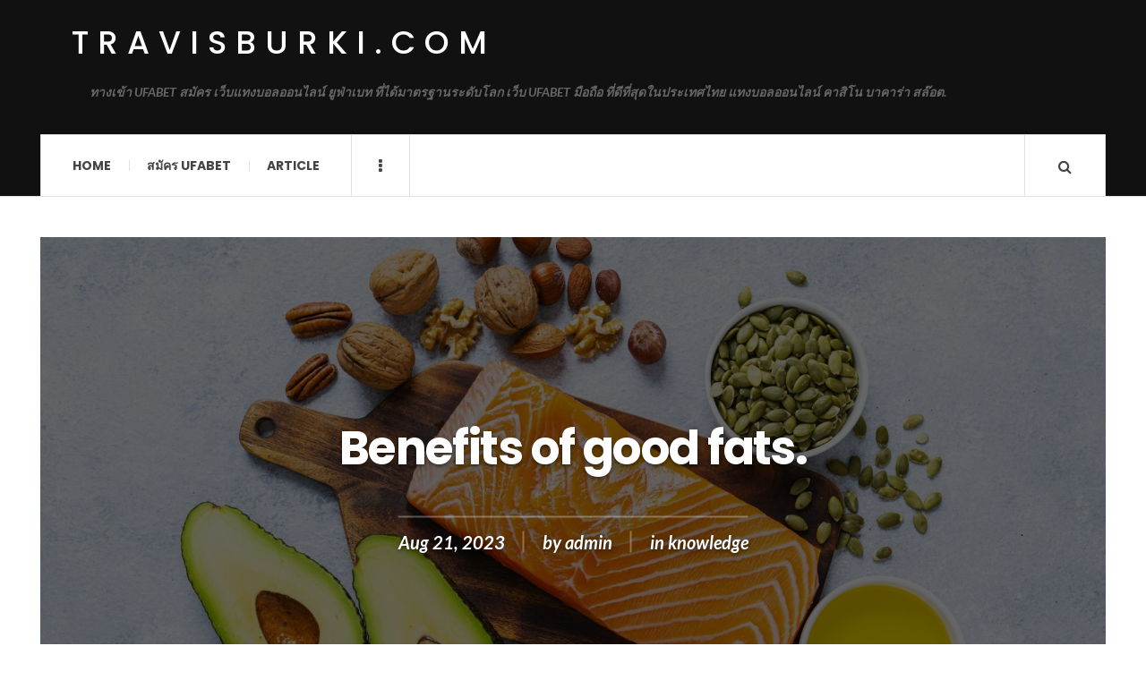

--- FILE ---
content_type: text/html; charset=UTF-8
request_url: https://travisburki.com/knowledge/benefits-of-good-fats/
body_size: 10160
content:

<!DOCTYPE html>
<html lang="en-US">
<head>
	<meta charset="UTF-8" />
	<meta name="viewport" content="width=device-width, initial-scale=1" />
    <link rel="pingback" href="https://travisburki.com/xmlrpc.php" />
    <meta name='robots' content='index, follow, max-image-preview:large, max-snippet:-1, max-video-preview:-1' />
	<style>img:is([sizes="auto" i], [sizes^="auto," i]) { contain-intrinsic-size: 3000px 1500px }</style>
	
	<!-- This site is optimized with the Yoast SEO plugin v24.6 - https://yoast.com/wordpress/plugins/seo/ -->
	<title>Benefits of good fats. - travisburki.com</title>
	<meta name="description" content="Good fats are made by the liver. And may be beneficial to the body in many ways. Such as having a duty to help eliminate cholesterol" />
	<link rel="canonical" href="https://travisburki.com/knowledge/benefits-of-good-fats/" />
	<meta property="og:locale" content="en_US" />
	<meta property="og:type" content="article" />
	<meta property="og:title" content="Benefits of good fats. - travisburki.com" />
	<meta property="og:description" content="Good fats are made by the liver. And may be beneficial to the body in many ways. Such as having a duty to help eliminate cholesterol" />
	<meta property="og:url" content="https://travisburki.com/knowledge/benefits-of-good-fats/" />
	<meta property="og:site_name" content="travisburki.com" />
	<meta property="article:published_time" content="2023-08-21T09:03:12+00:00" />
	<meta property="article:modified_time" content="2023-08-28T09:11:31+00:00" />
	<meta property="og:image" content="https://travisburki.com/wp-content/uploads/2023/08/361.jpeg" />
	<meta property="og:image:width" content="2120" />
	<meta property="og:image:height" content="1414" />
	<meta property="og:image:type" content="image/jpeg" />
	<meta name="author" content="admin" />
	<meta name="twitter:card" content="summary_large_image" />
	<meta name="twitter:label1" content="Written by" />
	<meta name="twitter:data1" content="admin" />
	<meta name="twitter:label2" content="Est. reading time" />
	<meta name="twitter:data2" content="2 minutes" />
	<script type="application/ld+json" class="yoast-schema-graph">{"@context":"https://schema.org","@graph":[{"@type":"WebPage","@id":"https://travisburki.com/knowledge/benefits-of-good-fats/","url":"https://travisburki.com/knowledge/benefits-of-good-fats/","name":"Benefits of good fats. - travisburki.com","isPartOf":{"@id":"https://travisburki.com/#website"},"primaryImageOfPage":{"@id":"https://travisburki.com/knowledge/benefits-of-good-fats/#primaryimage"},"image":{"@id":"https://travisburki.com/knowledge/benefits-of-good-fats/#primaryimage"},"thumbnailUrl":"https://travisburki.com/wp-content/uploads/2023/08/361.jpeg","datePublished":"2023-08-21T09:03:12+00:00","dateModified":"2023-08-28T09:11:31+00:00","author":{"@id":"https://travisburki.com/#/schema/person/9622f73f5672cd07afc2f832bf5d103c"},"description":"Good fats are made by the liver. And may be beneficial to the body in many ways. Such as having a duty to help eliminate cholesterol","breadcrumb":{"@id":"https://travisburki.com/knowledge/benefits-of-good-fats/#breadcrumb"},"inLanguage":"en-US","potentialAction":[{"@type":"ReadAction","target":["https://travisburki.com/knowledge/benefits-of-good-fats/"]}]},{"@type":"ImageObject","inLanguage":"en-US","@id":"https://travisburki.com/knowledge/benefits-of-good-fats/#primaryimage","url":"https://travisburki.com/wp-content/uploads/2023/08/361.jpeg","contentUrl":"https://travisburki.com/wp-content/uploads/2023/08/361.jpeg","width":2120,"height":1414},{"@type":"BreadcrumbList","@id":"https://travisburki.com/knowledge/benefits-of-good-fats/#breadcrumb","itemListElement":[{"@type":"ListItem","position":1,"name":"Home","item":"https://travisburki.com/"},{"@type":"ListItem","position":2,"name":"Benefits of good fats."}]},{"@type":"WebSite","@id":"https://travisburki.com/#website","url":"https://travisburki.com/","name":"travisburki.com","description":"ทางเข้า UFABET สมัคร เว็บแทงบอลออนไลน์ ยูฟ่าเบท ที่ได้มาตรฐานระดับโลก เว็บ UFABET มือถือ ที่ดีที่สุดในประเทศไทย แทงบอลออนไลน์ คาสิโน บาคาร่า สล๊อต.","potentialAction":[{"@type":"SearchAction","target":{"@type":"EntryPoint","urlTemplate":"https://travisburki.com/?s={search_term_string}"},"query-input":{"@type":"PropertyValueSpecification","valueRequired":true,"valueName":"search_term_string"}}],"inLanguage":"en-US"},{"@type":"Person","@id":"https://travisburki.com/#/schema/person/9622f73f5672cd07afc2f832bf5d103c","name":"admin","image":{"@type":"ImageObject","inLanguage":"en-US","@id":"https://travisburki.com/#/schema/person/image/","url":"https://secure.gravatar.com/avatar/588ba452349e59c61f2a6c1550187d6d42c1928a76d597fc16e3af301756ed3e?s=96&d=mm&r=g","contentUrl":"https://secure.gravatar.com/avatar/588ba452349e59c61f2a6c1550187d6d42c1928a76d597fc16e3af301756ed3e?s=96&d=mm&r=g","caption":"admin"},"sameAs":["https://travisburki.com"],"url":"https://travisburki.com/author/admin/"}]}</script>
	<!-- / Yoast SEO plugin. -->


<link rel='dns-prefetch' href='//fonts.googleapis.com' />
<link rel="alternate" type="application/rss+xml" title="travisburki.com &raquo; Feed" href="https://travisburki.com/feed/" />
<link rel="alternate" type="application/rss+xml" title="travisburki.com &raquo; Comments Feed" href="https://travisburki.com/comments/feed/" />
<link rel="alternate" type="application/rss+xml" title="travisburki.com &raquo; Benefits of good fats. Comments Feed" href="https://travisburki.com/knowledge/benefits-of-good-fats/feed/" />
<script type="text/javascript">
/* <![CDATA[ */
window._wpemojiSettings = {"baseUrl":"https:\/\/s.w.org\/images\/core\/emoji\/16.0.1\/72x72\/","ext":".png","svgUrl":"https:\/\/s.w.org\/images\/core\/emoji\/16.0.1\/svg\/","svgExt":".svg","source":{"concatemoji":"https:\/\/travisburki.com\/wp-includes\/js\/wp-emoji-release.min.js?ver=6.8.3"}};
/*! This file is auto-generated */
!function(s,n){var o,i,e;function c(e){try{var t={supportTests:e,timestamp:(new Date).valueOf()};sessionStorage.setItem(o,JSON.stringify(t))}catch(e){}}function p(e,t,n){e.clearRect(0,0,e.canvas.width,e.canvas.height),e.fillText(t,0,0);var t=new Uint32Array(e.getImageData(0,0,e.canvas.width,e.canvas.height).data),a=(e.clearRect(0,0,e.canvas.width,e.canvas.height),e.fillText(n,0,0),new Uint32Array(e.getImageData(0,0,e.canvas.width,e.canvas.height).data));return t.every(function(e,t){return e===a[t]})}function u(e,t){e.clearRect(0,0,e.canvas.width,e.canvas.height),e.fillText(t,0,0);for(var n=e.getImageData(16,16,1,1),a=0;a<n.data.length;a++)if(0!==n.data[a])return!1;return!0}function f(e,t,n,a){switch(t){case"flag":return n(e,"\ud83c\udff3\ufe0f\u200d\u26a7\ufe0f","\ud83c\udff3\ufe0f\u200b\u26a7\ufe0f")?!1:!n(e,"\ud83c\udde8\ud83c\uddf6","\ud83c\udde8\u200b\ud83c\uddf6")&&!n(e,"\ud83c\udff4\udb40\udc67\udb40\udc62\udb40\udc65\udb40\udc6e\udb40\udc67\udb40\udc7f","\ud83c\udff4\u200b\udb40\udc67\u200b\udb40\udc62\u200b\udb40\udc65\u200b\udb40\udc6e\u200b\udb40\udc67\u200b\udb40\udc7f");case"emoji":return!a(e,"\ud83e\udedf")}return!1}function g(e,t,n,a){var r="undefined"!=typeof WorkerGlobalScope&&self instanceof WorkerGlobalScope?new OffscreenCanvas(300,150):s.createElement("canvas"),o=r.getContext("2d",{willReadFrequently:!0}),i=(o.textBaseline="top",o.font="600 32px Arial",{});return e.forEach(function(e){i[e]=t(o,e,n,a)}),i}function t(e){var t=s.createElement("script");t.src=e,t.defer=!0,s.head.appendChild(t)}"undefined"!=typeof Promise&&(o="wpEmojiSettingsSupports",i=["flag","emoji"],n.supports={everything:!0,everythingExceptFlag:!0},e=new Promise(function(e){s.addEventListener("DOMContentLoaded",e,{once:!0})}),new Promise(function(t){var n=function(){try{var e=JSON.parse(sessionStorage.getItem(o));if("object"==typeof e&&"number"==typeof e.timestamp&&(new Date).valueOf()<e.timestamp+604800&&"object"==typeof e.supportTests)return e.supportTests}catch(e){}return null}();if(!n){if("undefined"!=typeof Worker&&"undefined"!=typeof OffscreenCanvas&&"undefined"!=typeof URL&&URL.createObjectURL&&"undefined"!=typeof Blob)try{var e="postMessage("+g.toString()+"("+[JSON.stringify(i),f.toString(),p.toString(),u.toString()].join(",")+"));",a=new Blob([e],{type:"text/javascript"}),r=new Worker(URL.createObjectURL(a),{name:"wpTestEmojiSupports"});return void(r.onmessage=function(e){c(n=e.data),r.terminate(),t(n)})}catch(e){}c(n=g(i,f,p,u))}t(n)}).then(function(e){for(var t in e)n.supports[t]=e[t],n.supports.everything=n.supports.everything&&n.supports[t],"flag"!==t&&(n.supports.everythingExceptFlag=n.supports.everythingExceptFlag&&n.supports[t]);n.supports.everythingExceptFlag=n.supports.everythingExceptFlag&&!n.supports.flag,n.DOMReady=!1,n.readyCallback=function(){n.DOMReady=!0}}).then(function(){return e}).then(function(){var e;n.supports.everything||(n.readyCallback(),(e=n.source||{}).concatemoji?t(e.concatemoji):e.wpemoji&&e.twemoji&&(t(e.twemoji),t(e.wpemoji)))}))}((window,document),window._wpemojiSettings);
/* ]]> */
</script>

<style id='wp-emoji-styles-inline-css' type='text/css'>

	img.wp-smiley, img.emoji {
		display: inline !important;
		border: none !important;
		box-shadow: none !important;
		height: 1em !important;
		width: 1em !important;
		margin: 0 0.07em !important;
		vertical-align: -0.1em !important;
		background: none !important;
		padding: 0 !important;
	}
</style>
<link rel='stylesheet' id='wp-block-library-css' href='https://travisburki.com/wp-includes/css/dist/block-library/style.min.css?ver=6.8.3' type='text/css' media='all' />
<style id='classic-theme-styles-inline-css' type='text/css'>
/*! This file is auto-generated */
.wp-block-button__link{color:#fff;background-color:#32373c;border-radius:9999px;box-shadow:none;text-decoration:none;padding:calc(.667em + 2px) calc(1.333em + 2px);font-size:1.125em}.wp-block-file__button{background:#32373c;color:#fff;text-decoration:none}
</style>
<style id='global-styles-inline-css' type='text/css'>
:root{--wp--preset--aspect-ratio--square: 1;--wp--preset--aspect-ratio--4-3: 4/3;--wp--preset--aspect-ratio--3-4: 3/4;--wp--preset--aspect-ratio--3-2: 3/2;--wp--preset--aspect-ratio--2-3: 2/3;--wp--preset--aspect-ratio--16-9: 16/9;--wp--preset--aspect-ratio--9-16: 9/16;--wp--preset--color--black: #000000;--wp--preset--color--cyan-bluish-gray: #abb8c3;--wp--preset--color--white: #ffffff;--wp--preset--color--pale-pink: #f78da7;--wp--preset--color--vivid-red: #cf2e2e;--wp--preset--color--luminous-vivid-orange: #ff6900;--wp--preset--color--luminous-vivid-amber: #fcb900;--wp--preset--color--light-green-cyan: #7bdcb5;--wp--preset--color--vivid-green-cyan: #00d084;--wp--preset--color--pale-cyan-blue: #8ed1fc;--wp--preset--color--vivid-cyan-blue: #0693e3;--wp--preset--color--vivid-purple: #9b51e0;--wp--preset--gradient--vivid-cyan-blue-to-vivid-purple: linear-gradient(135deg,rgba(6,147,227,1) 0%,rgb(155,81,224) 100%);--wp--preset--gradient--light-green-cyan-to-vivid-green-cyan: linear-gradient(135deg,rgb(122,220,180) 0%,rgb(0,208,130) 100%);--wp--preset--gradient--luminous-vivid-amber-to-luminous-vivid-orange: linear-gradient(135deg,rgba(252,185,0,1) 0%,rgba(255,105,0,1) 100%);--wp--preset--gradient--luminous-vivid-orange-to-vivid-red: linear-gradient(135deg,rgba(255,105,0,1) 0%,rgb(207,46,46) 100%);--wp--preset--gradient--very-light-gray-to-cyan-bluish-gray: linear-gradient(135deg,rgb(238,238,238) 0%,rgb(169,184,195) 100%);--wp--preset--gradient--cool-to-warm-spectrum: linear-gradient(135deg,rgb(74,234,220) 0%,rgb(151,120,209) 20%,rgb(207,42,186) 40%,rgb(238,44,130) 60%,rgb(251,105,98) 80%,rgb(254,248,76) 100%);--wp--preset--gradient--blush-light-purple: linear-gradient(135deg,rgb(255,206,236) 0%,rgb(152,150,240) 100%);--wp--preset--gradient--blush-bordeaux: linear-gradient(135deg,rgb(254,205,165) 0%,rgb(254,45,45) 50%,rgb(107,0,62) 100%);--wp--preset--gradient--luminous-dusk: linear-gradient(135deg,rgb(255,203,112) 0%,rgb(199,81,192) 50%,rgb(65,88,208) 100%);--wp--preset--gradient--pale-ocean: linear-gradient(135deg,rgb(255,245,203) 0%,rgb(182,227,212) 50%,rgb(51,167,181) 100%);--wp--preset--gradient--electric-grass: linear-gradient(135deg,rgb(202,248,128) 0%,rgb(113,206,126) 100%);--wp--preset--gradient--midnight: linear-gradient(135deg,rgb(2,3,129) 0%,rgb(40,116,252) 100%);--wp--preset--font-size--small: 13px;--wp--preset--font-size--medium: 20px;--wp--preset--font-size--large: 36px;--wp--preset--font-size--x-large: 42px;--wp--preset--spacing--20: 0.44rem;--wp--preset--spacing--30: 0.67rem;--wp--preset--spacing--40: 1rem;--wp--preset--spacing--50: 1.5rem;--wp--preset--spacing--60: 2.25rem;--wp--preset--spacing--70: 3.38rem;--wp--preset--spacing--80: 5.06rem;--wp--preset--shadow--natural: 6px 6px 9px rgba(0, 0, 0, 0.2);--wp--preset--shadow--deep: 12px 12px 50px rgba(0, 0, 0, 0.4);--wp--preset--shadow--sharp: 6px 6px 0px rgba(0, 0, 0, 0.2);--wp--preset--shadow--outlined: 6px 6px 0px -3px rgba(255, 255, 255, 1), 6px 6px rgba(0, 0, 0, 1);--wp--preset--shadow--crisp: 6px 6px 0px rgba(0, 0, 0, 1);}:where(.is-layout-flex){gap: 0.5em;}:where(.is-layout-grid){gap: 0.5em;}body .is-layout-flex{display: flex;}.is-layout-flex{flex-wrap: wrap;align-items: center;}.is-layout-flex > :is(*, div){margin: 0;}body .is-layout-grid{display: grid;}.is-layout-grid > :is(*, div){margin: 0;}:where(.wp-block-columns.is-layout-flex){gap: 2em;}:where(.wp-block-columns.is-layout-grid){gap: 2em;}:where(.wp-block-post-template.is-layout-flex){gap: 1.25em;}:where(.wp-block-post-template.is-layout-grid){gap: 1.25em;}.has-black-color{color: var(--wp--preset--color--black) !important;}.has-cyan-bluish-gray-color{color: var(--wp--preset--color--cyan-bluish-gray) !important;}.has-white-color{color: var(--wp--preset--color--white) !important;}.has-pale-pink-color{color: var(--wp--preset--color--pale-pink) !important;}.has-vivid-red-color{color: var(--wp--preset--color--vivid-red) !important;}.has-luminous-vivid-orange-color{color: var(--wp--preset--color--luminous-vivid-orange) !important;}.has-luminous-vivid-amber-color{color: var(--wp--preset--color--luminous-vivid-amber) !important;}.has-light-green-cyan-color{color: var(--wp--preset--color--light-green-cyan) !important;}.has-vivid-green-cyan-color{color: var(--wp--preset--color--vivid-green-cyan) !important;}.has-pale-cyan-blue-color{color: var(--wp--preset--color--pale-cyan-blue) !important;}.has-vivid-cyan-blue-color{color: var(--wp--preset--color--vivid-cyan-blue) !important;}.has-vivid-purple-color{color: var(--wp--preset--color--vivid-purple) !important;}.has-black-background-color{background-color: var(--wp--preset--color--black) !important;}.has-cyan-bluish-gray-background-color{background-color: var(--wp--preset--color--cyan-bluish-gray) !important;}.has-white-background-color{background-color: var(--wp--preset--color--white) !important;}.has-pale-pink-background-color{background-color: var(--wp--preset--color--pale-pink) !important;}.has-vivid-red-background-color{background-color: var(--wp--preset--color--vivid-red) !important;}.has-luminous-vivid-orange-background-color{background-color: var(--wp--preset--color--luminous-vivid-orange) !important;}.has-luminous-vivid-amber-background-color{background-color: var(--wp--preset--color--luminous-vivid-amber) !important;}.has-light-green-cyan-background-color{background-color: var(--wp--preset--color--light-green-cyan) !important;}.has-vivid-green-cyan-background-color{background-color: var(--wp--preset--color--vivid-green-cyan) !important;}.has-pale-cyan-blue-background-color{background-color: var(--wp--preset--color--pale-cyan-blue) !important;}.has-vivid-cyan-blue-background-color{background-color: var(--wp--preset--color--vivid-cyan-blue) !important;}.has-vivid-purple-background-color{background-color: var(--wp--preset--color--vivid-purple) !important;}.has-black-border-color{border-color: var(--wp--preset--color--black) !important;}.has-cyan-bluish-gray-border-color{border-color: var(--wp--preset--color--cyan-bluish-gray) !important;}.has-white-border-color{border-color: var(--wp--preset--color--white) !important;}.has-pale-pink-border-color{border-color: var(--wp--preset--color--pale-pink) !important;}.has-vivid-red-border-color{border-color: var(--wp--preset--color--vivid-red) !important;}.has-luminous-vivid-orange-border-color{border-color: var(--wp--preset--color--luminous-vivid-orange) !important;}.has-luminous-vivid-amber-border-color{border-color: var(--wp--preset--color--luminous-vivid-amber) !important;}.has-light-green-cyan-border-color{border-color: var(--wp--preset--color--light-green-cyan) !important;}.has-vivid-green-cyan-border-color{border-color: var(--wp--preset--color--vivid-green-cyan) !important;}.has-pale-cyan-blue-border-color{border-color: var(--wp--preset--color--pale-cyan-blue) !important;}.has-vivid-cyan-blue-border-color{border-color: var(--wp--preset--color--vivid-cyan-blue) !important;}.has-vivid-purple-border-color{border-color: var(--wp--preset--color--vivid-purple) !important;}.has-vivid-cyan-blue-to-vivid-purple-gradient-background{background: var(--wp--preset--gradient--vivid-cyan-blue-to-vivid-purple) !important;}.has-light-green-cyan-to-vivid-green-cyan-gradient-background{background: var(--wp--preset--gradient--light-green-cyan-to-vivid-green-cyan) !important;}.has-luminous-vivid-amber-to-luminous-vivid-orange-gradient-background{background: var(--wp--preset--gradient--luminous-vivid-amber-to-luminous-vivid-orange) !important;}.has-luminous-vivid-orange-to-vivid-red-gradient-background{background: var(--wp--preset--gradient--luminous-vivid-orange-to-vivid-red) !important;}.has-very-light-gray-to-cyan-bluish-gray-gradient-background{background: var(--wp--preset--gradient--very-light-gray-to-cyan-bluish-gray) !important;}.has-cool-to-warm-spectrum-gradient-background{background: var(--wp--preset--gradient--cool-to-warm-spectrum) !important;}.has-blush-light-purple-gradient-background{background: var(--wp--preset--gradient--blush-light-purple) !important;}.has-blush-bordeaux-gradient-background{background: var(--wp--preset--gradient--blush-bordeaux) !important;}.has-luminous-dusk-gradient-background{background: var(--wp--preset--gradient--luminous-dusk) !important;}.has-pale-ocean-gradient-background{background: var(--wp--preset--gradient--pale-ocean) !important;}.has-electric-grass-gradient-background{background: var(--wp--preset--gradient--electric-grass) !important;}.has-midnight-gradient-background{background: var(--wp--preset--gradient--midnight) !important;}.has-small-font-size{font-size: var(--wp--preset--font-size--small) !important;}.has-medium-font-size{font-size: var(--wp--preset--font-size--medium) !important;}.has-large-font-size{font-size: var(--wp--preset--font-size--large) !important;}.has-x-large-font-size{font-size: var(--wp--preset--font-size--x-large) !important;}
:where(.wp-block-post-template.is-layout-flex){gap: 1.25em;}:where(.wp-block-post-template.is-layout-grid){gap: 1.25em;}
:where(.wp-block-columns.is-layout-flex){gap: 2em;}:where(.wp-block-columns.is-layout-grid){gap: 2em;}
:root :where(.wp-block-pullquote){font-size: 1.5em;line-height: 1.6;}
</style>
<style id='akismet-widget-style-inline-css' type='text/css'>

			.a-stats {
				--akismet-color-mid-green: #357b49;
				--akismet-color-white: #fff;
				--akismet-color-light-grey: #f6f7f7;

				max-width: 350px;
				width: auto;
			}

			.a-stats * {
				all: unset;
				box-sizing: border-box;
			}

			.a-stats strong {
				font-weight: 600;
			}

			.a-stats a.a-stats__link,
			.a-stats a.a-stats__link:visited,
			.a-stats a.a-stats__link:active {
				background: var(--akismet-color-mid-green);
				border: none;
				box-shadow: none;
				border-radius: 8px;
				color: var(--akismet-color-white);
				cursor: pointer;
				display: block;
				font-family: -apple-system, BlinkMacSystemFont, 'Segoe UI', 'Roboto', 'Oxygen-Sans', 'Ubuntu', 'Cantarell', 'Helvetica Neue', sans-serif;
				font-weight: 500;
				padding: 12px;
				text-align: center;
				text-decoration: none;
				transition: all 0.2s ease;
			}

			/* Extra specificity to deal with TwentyTwentyOne focus style */
			.widget .a-stats a.a-stats__link:focus {
				background: var(--akismet-color-mid-green);
				color: var(--akismet-color-white);
				text-decoration: none;
			}

			.a-stats a.a-stats__link:hover {
				filter: brightness(110%);
				box-shadow: 0 4px 12px rgba(0, 0, 0, 0.06), 0 0 2px rgba(0, 0, 0, 0.16);
			}

			.a-stats .count {
				color: var(--akismet-color-white);
				display: block;
				font-size: 1.5em;
				line-height: 1.4;
				padding: 0 13px;
				white-space: nowrap;
			}
		
</style>
<link rel='stylesheet' id='ac_style-css' href='https://travisburki.com/wp-content/themes/justwrite/style.css?ver=2.0.3.6' type='text/css' media='all' />
<link rel='stylesheet' id='ac_icons-css' href='https://travisburki.com/wp-content/themes/justwrite/assets/icons/css/font-awesome.min.css?ver=4.7.0' type='text/css' media='all' />
<link rel='stylesheet' id='ac_webfonts_style5-css' href='//fonts.googleapis.com/css?family=Poppins%3A400%2C500%2C700%7CLato%3A400%2C700%2C900%2C400italic%2C700italic' type='text/css' media='all' />
<link rel='stylesheet' id='ac_webfonts_selected-style5-css' href='https://travisburki.com/wp-content/themes/justwrite/assets/css/font-style5.css' type='text/css' media='all' />
<script type="text/javascript" src="https://travisburki.com/wp-includes/js/jquery/jquery.min.js?ver=3.7.1" id="jquery-core-js"></script>
<script type="text/javascript" src="https://travisburki.com/wp-includes/js/jquery/jquery-migrate.min.js?ver=3.4.1" id="jquery-migrate-js"></script>
<script type="text/javascript" src="https://travisburki.com/wp-content/themes/justwrite/assets/js/html5.js?ver=3.7.0" id="ac_js_html5-js"></script>
<link rel="https://api.w.org/" href="https://travisburki.com/wp-json/" /><link rel="alternate" title="JSON" type="application/json" href="https://travisburki.com/wp-json/wp/v2/posts/137" /><link rel="EditURI" type="application/rsd+xml" title="RSD" href="https://travisburki.com/xmlrpc.php?rsd" />
<meta name="generator" content="WordPress 6.8.3" />
<link rel='shortlink' href='https://travisburki.com/?p=137' />
<link rel="alternate" title="oEmbed (JSON)" type="application/json+oembed" href="https://travisburki.com/wp-json/oembed/1.0/embed?url=https%3A%2F%2Ftravisburki.com%2Fknowledge%2Fbenefits-of-good-fats%2F" />
<link rel="alternate" title="oEmbed (XML)" type="text/xml+oembed" href="https://travisburki.com/wp-json/oembed/1.0/embed?url=https%3A%2F%2Ftravisburki.com%2Fknowledge%2Fbenefits-of-good-fats%2F&#038;format=xml" />
      <!-- Customizer - Saved Styles-->
      <style type="text/css">
						
			</style><!-- END Customizer - Saved Styles -->
	</head>

<body class="wp-singular post-template-default single single-post postid-137 single-format-standard wp-theme-justwrite">

<header id="main-header" class="header-wrap">

<div class="wrap">

	<div class="top logo-text clearfix">
    
    	<div class="logo logo-text">
        	<a href="https://travisburki.com" title="travisburki.com" class="logo-contents logo-text">travisburki.com</a>
                        <h2 class="description">ทางเข้า UFABET สมัคร เว็บแทงบอลออนไลน์ ยูฟ่าเบท ที่ได้มาตรฐานระดับโลก เว็บ UFABET มือถือ ที่ดีที่สุดในประเทศไทย แทงบอลออนไลน์ คาสิโน บาคาร่า สล๊อต.</h2>
                    </div><!-- END .logo -->
        
                
    </div><!-- END .top -->
    
    
    <nav class="menu-wrap" role="navigation">
		<ul class="menu-main mobile-menu superfish"><li id="menu-item-11" class="menu-item menu-item-type-custom menu-item-object-custom menu-item-home menu-item-11"><a href="https://travisburki.com">Home</a></li>
<li id="menu-item-12" class="menu-item menu-item-type-custom menu-item-object-custom menu-item-12"><a href="https://ufabet999.com">สมัคร ufabet</a></li>
<li id="menu-item-14" class="menu-item menu-item-type-taxonomy menu-item-object-category menu-item-14"><a href="https://travisburki.com/category/article/">Article</a></li>
</ul>        
        <a href="#" class="mobile-menu-button"><i class="fa fa-navicon"></i> </a>
                        <a href="#" class="browse-more" id="browse-more"><i class="fa fa-ellipsis-v"></i> </a>
                        <a href="#" class="search-button"><i class="fa fa-search"></i> </a>
        <ul class="header-social-icons clearfix"><li><a href="https://travisburki.com/feed/" class="social-btn right rss"><i class="fa fa-rss"></i> </a></li></ul><!-- END .header-social-icons -->        
        
        
        <div class="search-wrap nobs">
        	<form role="search" id="header-search" method="get" class="search-form" action="https://travisburki.com/">
            	<input type="submit" class="search-submit" value="Search" />
            	<div class="field-wrap">
					<input type="search" class="search-field" placeholder="type your keywords ..." value="" name="s" title="Search for:" />
				</div>
			</form>
        </div><!-- END .search-wrap -->
        
    </nav><!-- END .menu-wrap -->
    
        
</div><!-- END .wrap -->
</header><!-- END .header-wrap -->


<div class="wrap" id="content-wrap">

<section class="post-layout-cover container builder" style="background-image: url(https://travisburki.com/wp-content/uploads/2023/08/361-1800x900.jpeg);">
	<div class="pl-overlay" style="background-color: rgba(0,0,0,0.6)">
    	
        <div class="pl-info">
        	<h1 class="title">Benefits of good fats.</h1>        <header class="details clearfix">
        	        	<time class="detail left index-post-date" datetime="2023-08-21">Aug 21, 2023</time>			<span class="detail left index-post-author"><em>by</em> <a href="https://travisburki.com/author/admin/">admin</a></span>			<span class="detail left index-post-category"><em>in</em> <a href="https://travisburki.com/category/knowledge/" title="View all posts in knowledge" >knowledge</a> </span>                    </header><!-- END .details -->
                </div>
        
    </div>
</section>
<section class="container main-section clearfix">
	
    
<section class="mini-sidebar">
		<header class="browse-by-wrap clearfix">
    	<h2 class="browse-by-title">Browse By</h2>
        <a href="#" class="close-browse-by"><i class="fa fa-times"></i></a>
    </header><!-- END .browse-by -->
    
        
             
	<aside class="side-box">
		<h3 class="sidebar-heading">Archives</h3>
		<nav class="sb-content clearfix">
			<ul class="normal-list">
					<li><a href='https://travisburki.com/2025/12/'>December 2025</a></li>
	<li><a href='https://travisburki.com/2025/11/'>November 2025</a></li>
	<li><a href='https://travisburki.com/2025/10/'>October 2025</a></li>
	<li><a href='https://travisburki.com/2025/09/'>September 2025</a></li>
	<li><a href='https://travisburki.com/2025/08/'>August 2025</a></li>
	<li><a href='https://travisburki.com/2025/07/'>July 2025</a></li>
	<li><a href='https://travisburki.com/2025/05/'>May 2025</a></li>
	<li><a href='https://travisburki.com/2025/03/'>March 2025</a></li>
	<li><a href='https://travisburki.com/2025/01/'>January 2025</a></li>
	<li><a href='https://travisburki.com/2024/12/'>December 2024</a></li>
	<li><a href='https://travisburki.com/2024/09/'>September 2024</a></li>
	<li><a href='https://travisburki.com/2024/08/'>August 2024</a></li>
			</ul>
		</nav><!-- END .sb-content -->
	</aside><!-- END .sidebox -->
    
    <div class="side-box larger">
    		<h3 class="sidebar-heading">Calendar</h3>
            <div class="sb-content clearfix">
            	<table id="wp-calendar" class="wp-calendar-table">
	<caption>January 2026</caption>
	<thead>
	<tr>
		<th scope="col" aria-label="Monday">M</th>
		<th scope="col" aria-label="Tuesday">T</th>
		<th scope="col" aria-label="Wednesday">W</th>
		<th scope="col" aria-label="Thursday">T</th>
		<th scope="col" aria-label="Friday">F</th>
		<th scope="col" aria-label="Saturday">S</th>
		<th scope="col" aria-label="Sunday">S</th>
	</tr>
	</thead>
	<tbody>
	<tr>
		<td colspan="3" class="pad">&nbsp;</td><td>1</td><td>2</td><td>3</td><td>4</td>
	</tr>
	<tr>
		<td>5</td><td>6</td><td>7</td><td>8</td><td>9</td><td>10</td><td>11</td>
	</tr>
	<tr>
		<td>12</td><td>13</td><td>14</td><td id="today">15</td><td>16</td><td>17</td><td>18</td>
	</tr>
	<tr>
		<td>19</td><td>20</td><td>21</td><td>22</td><td>23</td><td>24</td><td>25</td>
	</tr>
	<tr>
		<td>26</td><td>27</td><td>28</td><td>29</td><td>30</td><td>31</td>
		<td class="pad" colspan="1">&nbsp;</td>
	</tr>
	</tbody>
	</table><nav aria-label="Previous and next months" class="wp-calendar-nav">
		<span class="wp-calendar-nav-prev"><a href="https://travisburki.com/2025/12/">&laquo; Dec</a></span>
		<span class="pad">&nbsp;</span>
		<span class="wp-calendar-nav-next">&nbsp;</span>
	</nav>		</div><!-- END .sb-content -->
	</div><!-- END .sidebox -->
    
    <div class="wrap-over-1600">
    	<!-- 
        	 If you want to add something in this sidebar please place your code bellow. 
        	 It will show up only when your screen resolution is above 1600 pixels.	
		-->
		
                
    </div><!-- END .wrap-over-1600 -->
    </section><!-- END .mini-sidebar -->

<div class="mini-sidebar-bg"></div>
    
    <div class="wrap-template-1 clearfix">
    
    <section class="content-wrap clearfix" role="main">
    	    	<section class="posts-wrap single-style-template-1 clearfix">
        
        
<article id="post-137" class="single-template-1 clearfix post-137 post type-post status-publish format-standard has-post-thumbnail hentry category-knowledge tag-benefits tag-body tag-cooking tag-disease tag-drink tag-easycook tag-easymenu tag-fitness tag-food tag-goodlife tag-health-care tag-healthy tag-how-to tag-humen tag-knowledge tag-recipes tag-ufabet">
	<div class="post-content">
    	        
		<div class="single-content sg-cover">
			
<p><a href="https://travisburki.com/">Good fats</a> are made by the liver. And may be <a href="https://bestreceptik.com/tag/benefits/">beneficial</a> to the body in many ways. Such as having a duty to help eliminate cholesterol or bad fat that clings to the blood vessels. Therefore, it may help reduce the risk of developing various serious diseases such as coronary artery disease. Stroke. However, the use of certain medications. Such as beta-blockers used to treat high blood pressure, can cause stroke. Benzodiazepines used to treat insomnia and anxiety Including having diabetes. It may result in the level of good cholesterol in the blood being too low. And negatively affecting the control of lipids in the blood <a href="https://best-3g.com/knowledge/causes-of-insomnia/">UFABET</a></p>



<figure class="wp-block-image size-large is-resized"><img fetchpriority="high" decoding="async" src="https://travisburki.com/wp-content/uploads/2023/08/361-1024x683.jpeg" alt="" class="wp-image-138" style="width:607px;height:405px" width="607" height="405" srcset="https://travisburki.com/wp-content/uploads/2023/08/361-1024x683.jpeg 1024w, https://travisburki.com/wp-content/uploads/2023/08/361-300x200.jpeg 300w, https://travisburki.com/wp-content/uploads/2023/08/361-768x512.jpeg 768w, https://travisburki.com/wp-content/uploads/2023/08/361-1536x1024.jpeg 1536w, https://travisburki.com/wp-content/uploads/2023/08/361-2048x1366.jpeg 2048w, https://travisburki.com/wp-content/uploads/2023/08/361-600x400.jpeg 600w, https://travisburki.com/wp-content/uploads/2023/08/361-210x140.jpeg 210w" sizes="(max-width: 607px) 100vw, 607px" /></figure>



<h3 class="wp-block-heading"><strong>What are good fats?</strong></h3>



<p>Good fats or good cholesterol&nbsp;Or HDL fat (High Density Lipoprotein or HDL) is fat that is beneficial to the body.&nbsp;Because it helps to get rid of bad fat.&nbsp;or bad cholesterol&nbsp;Also known as LDL cholesterol (Low Density Lipoprotein or LDL), it also helps transport cholesterol and triglycerides from arteries and tissues to the liver.&nbsp;to destroy and excrete through the bile&nbsp;Prevent cholesterol or fat accumulation causing disease.</p>



<p>In general, HDL levels in men over the age of 20 should be greater than 50 mg/dL.&nbsp;and women aged 20 years and over should be more than 40 mg/dL.&nbsp;or if more than 60 milligrams / deciliter is even more beneficial to the body, if there is good fat in the body below 40 milligrams / deciliter&nbsp;May increase the risk of developing arteriosclerosis in various organs such as the brain, heart, constriction, leading to serious diseases such as stroke.</p>
<div class="post-tags-wrap clearfix"><strong>Tagged with:</strong> <span><a href="https://travisburki.com/tag/benefits/" rel="tag">benefits</a></span>, <span><a href="https://travisburki.com/tag/body/" rel="tag">Body</a></span>, <span><a href="https://travisburki.com/tag/cooking/" rel="tag">cooking</a></span>, <span><a href="https://travisburki.com/tag/disease/" rel="tag">disease</a></span>, <span><a href="https://travisburki.com/tag/drink/" rel="tag">Drink</a></span>, <span><a href="https://travisburki.com/tag/easycook/" rel="tag">easycook</a></span>, <span><a href="https://travisburki.com/tag/easymenu/" rel="tag">easymenu</a></span>, <span><a href="https://travisburki.com/tag/fitness/" rel="tag">fitness</a></span>, <span><a href="https://travisburki.com/tag/food/" rel="tag">food</a></span>, <span><a href="https://travisburki.com/tag/goodlife/" rel="tag">Goodlife</a></span>, <span><a href="https://travisburki.com/tag/health-care/" rel="tag">health care</a></span>, <span><a href="https://travisburki.com/tag/healthy/" rel="tag">healthy</a></span>, <span><a href="https://travisburki.com/tag/how-to/" rel="tag">How to</a></span>, <span><a href="https://travisburki.com/tag/humen/" rel="tag">humen</a></span>, <span><a href="https://travisburki.com/tag/knowledge/" rel="tag">knowledge</a></span>, <span><a href="https://travisburki.com/tag/recipes/" rel="tag">Recipes</a></span>, <span><a href="https://travisburki.com/tag/ufabet/" rel="tag">ufabet</a></span></div>		</div><!-- END .single-content -->
	</div><!-- END .post-content -->
</article><!-- END #post-137 .post-template-1 -->
        
        </section><!-- END .posts-wrap -->
                
        <section class="about-share clearfix">
        
        	<div class="as-wrap clearfix">
            	
                <aside class="share-pagination about-disabled clearfix">
                    
                    <div class="post-navigation clearfix"><a href="https://travisburki.com/knowledge/green-beans-and-their-health-benefits/" class="prev-post" title="Previous Post"><i class="fa fa-angle-left"></i> </a><a href="https://travisburki.com/knowledge/tips-to-reduce-smelly-feet-of-those-who-like-to-wear-sneakers/" class="next-post" title="Next Post"><i class="fa fa-angle-right"></i> </a></div>                    
                    <div class="clear-border"></div>
                </aside><!-- END .share-pagination -->
                
               	                
            </div><!-- END .as-wrap -->
        
        </section><!-- END .about-share -->
                
                
    </section><!-- END .content-wrap -->
    
    
<section class="sidebar posts-sidebar clearfix"> 
	<aside id="block-5" class="side-box clearfix widget widget_block"><div class="sb-content clearfix"><div class="wp-block-group"><div class="wp-block-group__inner-container is-layout-flow wp-block-group-is-layout-flow"><h2 class="wp-block-heading">Archives</h2><ul class="wp-block-archives-list wp-block-archives">	<li><a href='https://travisburki.com/2025/12/'>December 2025</a></li>
	<li><a href='https://travisburki.com/2025/11/'>November 2025</a></li>
	<li><a href='https://travisburki.com/2025/10/'>October 2025</a></li>
	<li><a href='https://travisburki.com/2025/09/'>September 2025</a></li>
	<li><a href='https://travisburki.com/2025/08/'>August 2025</a></li>
	<li><a href='https://travisburki.com/2025/07/'>July 2025</a></li>
	<li><a href='https://travisburki.com/2025/05/'>May 2025</a></li>
	<li><a href='https://travisburki.com/2025/03/'>March 2025</a></li>
	<li><a href='https://travisburki.com/2025/01/'>January 2025</a></li>
	<li><a href='https://travisburki.com/2024/12/'>December 2024</a></li>
	<li><a href='https://travisburki.com/2024/09/'>September 2024</a></li>
	<li><a href='https://travisburki.com/2024/08/'>August 2024</a></li>
	<li><a href='https://travisburki.com/2024/06/'>June 2024</a></li>
	<li><a href='https://travisburki.com/2024/04/'>April 2024</a></li>
	<li><a href='https://travisburki.com/2024/01/'>January 2024</a></li>
	<li><a href='https://travisburki.com/2023/11/'>November 2023</a></li>
	<li><a href='https://travisburki.com/2023/08/'>August 2023</a></li>
	<li><a href='https://travisburki.com/2023/05/'>May 2023</a></li>
	<li><a href='https://travisburki.com/2022/04/'>April 2022</a></li>
</ul></div></div></div></aside><!-- END .sidebox .widget --><aside id="block-6" class="side-box clearfix widget widget_block"><div class="sb-content clearfix"><div class="wp-block-group"><div class="wp-block-group__inner-container is-layout-flow wp-block-group-is-layout-flow"><h2 class="wp-block-heading">Categories</h2><ul class="wp-block-categories-list wp-block-categories">	<li class="cat-item cat-item-54"><a href="https://travisburki.com/category/beauty-and-health-lifestyle/">Beauty and Health &amp; Lifestyle</a>
</li>
	<li class="cat-item cat-item-3"><a href="https://travisburki.com/category/game-and-sport/">Game and Sport</a>
</li>
	<li class="cat-item cat-item-400"><a href="https://travisburki.com/category/games/">Games</a>
</li>
	<li class="cat-item cat-item-35"><a href="https://travisburki.com/category/knowledge/">knowledge</a>
</li>
	<li class="cat-item cat-item-158"><a href="https://travisburki.com/category/sportnews-and-football/">Sportnews and Football</a>
</li>
	<li class="cat-item cat-item-351"><a href="https://travisburki.com/category/%e0%b8%9f%e0%b8%b8%e0%b8%95%e0%b8%9a%e0%b8%ad%e0%b8%a5/">ฟุตบอล</a>
</li>
</ul></div></div></div></aside><!-- END .sidebox .widget --><!-- END Sidebar Widgets -->
</section><!-- END .sidebar -->    
    </div><!-- END .wrap-template-1 -->
    
</section><!-- END .container -->



<footer id="main-footer" class="footer-wrap clearfix">
    <aside class="footer-credits">
        <a href="https://travisburki.com" title="travisburki.com" rel="nofollow" class="blog-title">travisburki.com</a>
        <strong class="copyright">Copyright 2022 UFABET999. All rights reserved.</strong>
                        </aside><!-- END .footer-credits -->
    <a href="#" class="back-to-top"><i class="fa fa-angle-up"></i> </a>
</footer><!-- END .footer-wrap -->
</div><!-- END .wrap -->

<script type="speculationrules">
{"prefetch":[{"source":"document","where":{"and":[{"href_matches":"\/*"},{"not":{"href_matches":["\/wp-*.php","\/wp-admin\/*","\/wp-content\/uploads\/*","\/wp-content\/*","\/wp-content\/plugins\/*","\/wp-content\/themes\/justwrite\/*","\/*\\?(.+)"]}},{"not":{"selector_matches":"a[rel~=\"nofollow\"]"}},{"not":{"selector_matches":".no-prefetch, .no-prefetch a"}}]},"eagerness":"conservative"}]}
</script>
<script type="text/javascript" src="https://travisburki.com/wp-content/themes/justwrite/assets/js/jquery.fitvids.js?ver=1.1" id="ac_js_fitvids-js"></script>
<script type="text/javascript" src="https://travisburki.com/wp-content/themes/justwrite/assets/js/menu-dropdown.js?ver=1.4.8" id="ac_js_menudropdown-js"></script>
<script type="text/javascript" src="https://travisburki.com/wp-content/themes/justwrite/assets/js/myscripts.js?ver=1.0.6" id="ac_js_myscripts-js"></script>
<script type="text/javascript" src="https://travisburki.com/wp-includes/js/comment-reply.min.js?ver=6.8.3" id="comment-reply-js" async="async" data-wp-strategy="async"></script>

</body>
</html>


<!-- Page cached by LiteSpeed Cache 7.7 on 2026-01-15 06:01:29 -->